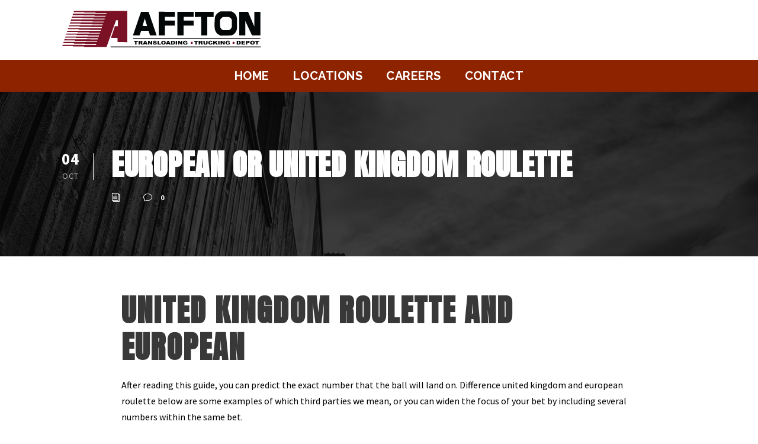

--- FILE ---
content_type: text/html; charset=utf-8
request_url: https://www.google.com/recaptcha/api2/anchor?ar=1&k=6LfucKcqAAAAAIKM3WUqumAj1JTFnwPQZZ9BBsvM&co=aHR0cHM6Ly93d3cuYWZmdG9udHJ1Y2tpbmcuY29tOjQ0Mw..&hl=en&v=PoyoqOPhxBO7pBk68S4YbpHZ&size=invisible&anchor-ms=20000&execute-ms=30000&cb=x6rrh2s0v8of
body_size: 48658
content:
<!DOCTYPE HTML><html dir="ltr" lang="en"><head><meta http-equiv="Content-Type" content="text/html; charset=UTF-8">
<meta http-equiv="X-UA-Compatible" content="IE=edge">
<title>reCAPTCHA</title>
<style type="text/css">
/* cyrillic-ext */
@font-face {
  font-family: 'Roboto';
  font-style: normal;
  font-weight: 400;
  font-stretch: 100%;
  src: url(//fonts.gstatic.com/s/roboto/v48/KFO7CnqEu92Fr1ME7kSn66aGLdTylUAMa3GUBHMdazTgWw.woff2) format('woff2');
  unicode-range: U+0460-052F, U+1C80-1C8A, U+20B4, U+2DE0-2DFF, U+A640-A69F, U+FE2E-FE2F;
}
/* cyrillic */
@font-face {
  font-family: 'Roboto';
  font-style: normal;
  font-weight: 400;
  font-stretch: 100%;
  src: url(//fonts.gstatic.com/s/roboto/v48/KFO7CnqEu92Fr1ME7kSn66aGLdTylUAMa3iUBHMdazTgWw.woff2) format('woff2');
  unicode-range: U+0301, U+0400-045F, U+0490-0491, U+04B0-04B1, U+2116;
}
/* greek-ext */
@font-face {
  font-family: 'Roboto';
  font-style: normal;
  font-weight: 400;
  font-stretch: 100%;
  src: url(//fonts.gstatic.com/s/roboto/v48/KFO7CnqEu92Fr1ME7kSn66aGLdTylUAMa3CUBHMdazTgWw.woff2) format('woff2');
  unicode-range: U+1F00-1FFF;
}
/* greek */
@font-face {
  font-family: 'Roboto';
  font-style: normal;
  font-weight: 400;
  font-stretch: 100%;
  src: url(//fonts.gstatic.com/s/roboto/v48/KFO7CnqEu92Fr1ME7kSn66aGLdTylUAMa3-UBHMdazTgWw.woff2) format('woff2');
  unicode-range: U+0370-0377, U+037A-037F, U+0384-038A, U+038C, U+038E-03A1, U+03A3-03FF;
}
/* math */
@font-face {
  font-family: 'Roboto';
  font-style: normal;
  font-weight: 400;
  font-stretch: 100%;
  src: url(//fonts.gstatic.com/s/roboto/v48/KFO7CnqEu92Fr1ME7kSn66aGLdTylUAMawCUBHMdazTgWw.woff2) format('woff2');
  unicode-range: U+0302-0303, U+0305, U+0307-0308, U+0310, U+0312, U+0315, U+031A, U+0326-0327, U+032C, U+032F-0330, U+0332-0333, U+0338, U+033A, U+0346, U+034D, U+0391-03A1, U+03A3-03A9, U+03B1-03C9, U+03D1, U+03D5-03D6, U+03F0-03F1, U+03F4-03F5, U+2016-2017, U+2034-2038, U+203C, U+2040, U+2043, U+2047, U+2050, U+2057, U+205F, U+2070-2071, U+2074-208E, U+2090-209C, U+20D0-20DC, U+20E1, U+20E5-20EF, U+2100-2112, U+2114-2115, U+2117-2121, U+2123-214F, U+2190, U+2192, U+2194-21AE, U+21B0-21E5, U+21F1-21F2, U+21F4-2211, U+2213-2214, U+2216-22FF, U+2308-230B, U+2310, U+2319, U+231C-2321, U+2336-237A, U+237C, U+2395, U+239B-23B7, U+23D0, U+23DC-23E1, U+2474-2475, U+25AF, U+25B3, U+25B7, U+25BD, U+25C1, U+25CA, U+25CC, U+25FB, U+266D-266F, U+27C0-27FF, U+2900-2AFF, U+2B0E-2B11, U+2B30-2B4C, U+2BFE, U+3030, U+FF5B, U+FF5D, U+1D400-1D7FF, U+1EE00-1EEFF;
}
/* symbols */
@font-face {
  font-family: 'Roboto';
  font-style: normal;
  font-weight: 400;
  font-stretch: 100%;
  src: url(//fonts.gstatic.com/s/roboto/v48/KFO7CnqEu92Fr1ME7kSn66aGLdTylUAMaxKUBHMdazTgWw.woff2) format('woff2');
  unicode-range: U+0001-000C, U+000E-001F, U+007F-009F, U+20DD-20E0, U+20E2-20E4, U+2150-218F, U+2190, U+2192, U+2194-2199, U+21AF, U+21E6-21F0, U+21F3, U+2218-2219, U+2299, U+22C4-22C6, U+2300-243F, U+2440-244A, U+2460-24FF, U+25A0-27BF, U+2800-28FF, U+2921-2922, U+2981, U+29BF, U+29EB, U+2B00-2BFF, U+4DC0-4DFF, U+FFF9-FFFB, U+10140-1018E, U+10190-1019C, U+101A0, U+101D0-101FD, U+102E0-102FB, U+10E60-10E7E, U+1D2C0-1D2D3, U+1D2E0-1D37F, U+1F000-1F0FF, U+1F100-1F1AD, U+1F1E6-1F1FF, U+1F30D-1F30F, U+1F315, U+1F31C, U+1F31E, U+1F320-1F32C, U+1F336, U+1F378, U+1F37D, U+1F382, U+1F393-1F39F, U+1F3A7-1F3A8, U+1F3AC-1F3AF, U+1F3C2, U+1F3C4-1F3C6, U+1F3CA-1F3CE, U+1F3D4-1F3E0, U+1F3ED, U+1F3F1-1F3F3, U+1F3F5-1F3F7, U+1F408, U+1F415, U+1F41F, U+1F426, U+1F43F, U+1F441-1F442, U+1F444, U+1F446-1F449, U+1F44C-1F44E, U+1F453, U+1F46A, U+1F47D, U+1F4A3, U+1F4B0, U+1F4B3, U+1F4B9, U+1F4BB, U+1F4BF, U+1F4C8-1F4CB, U+1F4D6, U+1F4DA, U+1F4DF, U+1F4E3-1F4E6, U+1F4EA-1F4ED, U+1F4F7, U+1F4F9-1F4FB, U+1F4FD-1F4FE, U+1F503, U+1F507-1F50B, U+1F50D, U+1F512-1F513, U+1F53E-1F54A, U+1F54F-1F5FA, U+1F610, U+1F650-1F67F, U+1F687, U+1F68D, U+1F691, U+1F694, U+1F698, U+1F6AD, U+1F6B2, U+1F6B9-1F6BA, U+1F6BC, U+1F6C6-1F6CF, U+1F6D3-1F6D7, U+1F6E0-1F6EA, U+1F6F0-1F6F3, U+1F6F7-1F6FC, U+1F700-1F7FF, U+1F800-1F80B, U+1F810-1F847, U+1F850-1F859, U+1F860-1F887, U+1F890-1F8AD, U+1F8B0-1F8BB, U+1F8C0-1F8C1, U+1F900-1F90B, U+1F93B, U+1F946, U+1F984, U+1F996, U+1F9E9, U+1FA00-1FA6F, U+1FA70-1FA7C, U+1FA80-1FA89, U+1FA8F-1FAC6, U+1FACE-1FADC, U+1FADF-1FAE9, U+1FAF0-1FAF8, U+1FB00-1FBFF;
}
/* vietnamese */
@font-face {
  font-family: 'Roboto';
  font-style: normal;
  font-weight: 400;
  font-stretch: 100%;
  src: url(//fonts.gstatic.com/s/roboto/v48/KFO7CnqEu92Fr1ME7kSn66aGLdTylUAMa3OUBHMdazTgWw.woff2) format('woff2');
  unicode-range: U+0102-0103, U+0110-0111, U+0128-0129, U+0168-0169, U+01A0-01A1, U+01AF-01B0, U+0300-0301, U+0303-0304, U+0308-0309, U+0323, U+0329, U+1EA0-1EF9, U+20AB;
}
/* latin-ext */
@font-face {
  font-family: 'Roboto';
  font-style: normal;
  font-weight: 400;
  font-stretch: 100%;
  src: url(//fonts.gstatic.com/s/roboto/v48/KFO7CnqEu92Fr1ME7kSn66aGLdTylUAMa3KUBHMdazTgWw.woff2) format('woff2');
  unicode-range: U+0100-02BA, U+02BD-02C5, U+02C7-02CC, U+02CE-02D7, U+02DD-02FF, U+0304, U+0308, U+0329, U+1D00-1DBF, U+1E00-1E9F, U+1EF2-1EFF, U+2020, U+20A0-20AB, U+20AD-20C0, U+2113, U+2C60-2C7F, U+A720-A7FF;
}
/* latin */
@font-face {
  font-family: 'Roboto';
  font-style: normal;
  font-weight: 400;
  font-stretch: 100%;
  src: url(//fonts.gstatic.com/s/roboto/v48/KFO7CnqEu92Fr1ME7kSn66aGLdTylUAMa3yUBHMdazQ.woff2) format('woff2');
  unicode-range: U+0000-00FF, U+0131, U+0152-0153, U+02BB-02BC, U+02C6, U+02DA, U+02DC, U+0304, U+0308, U+0329, U+2000-206F, U+20AC, U+2122, U+2191, U+2193, U+2212, U+2215, U+FEFF, U+FFFD;
}
/* cyrillic-ext */
@font-face {
  font-family: 'Roboto';
  font-style: normal;
  font-weight: 500;
  font-stretch: 100%;
  src: url(//fonts.gstatic.com/s/roboto/v48/KFO7CnqEu92Fr1ME7kSn66aGLdTylUAMa3GUBHMdazTgWw.woff2) format('woff2');
  unicode-range: U+0460-052F, U+1C80-1C8A, U+20B4, U+2DE0-2DFF, U+A640-A69F, U+FE2E-FE2F;
}
/* cyrillic */
@font-face {
  font-family: 'Roboto';
  font-style: normal;
  font-weight: 500;
  font-stretch: 100%;
  src: url(//fonts.gstatic.com/s/roboto/v48/KFO7CnqEu92Fr1ME7kSn66aGLdTylUAMa3iUBHMdazTgWw.woff2) format('woff2');
  unicode-range: U+0301, U+0400-045F, U+0490-0491, U+04B0-04B1, U+2116;
}
/* greek-ext */
@font-face {
  font-family: 'Roboto';
  font-style: normal;
  font-weight: 500;
  font-stretch: 100%;
  src: url(//fonts.gstatic.com/s/roboto/v48/KFO7CnqEu92Fr1ME7kSn66aGLdTylUAMa3CUBHMdazTgWw.woff2) format('woff2');
  unicode-range: U+1F00-1FFF;
}
/* greek */
@font-face {
  font-family: 'Roboto';
  font-style: normal;
  font-weight: 500;
  font-stretch: 100%;
  src: url(//fonts.gstatic.com/s/roboto/v48/KFO7CnqEu92Fr1ME7kSn66aGLdTylUAMa3-UBHMdazTgWw.woff2) format('woff2');
  unicode-range: U+0370-0377, U+037A-037F, U+0384-038A, U+038C, U+038E-03A1, U+03A3-03FF;
}
/* math */
@font-face {
  font-family: 'Roboto';
  font-style: normal;
  font-weight: 500;
  font-stretch: 100%;
  src: url(//fonts.gstatic.com/s/roboto/v48/KFO7CnqEu92Fr1ME7kSn66aGLdTylUAMawCUBHMdazTgWw.woff2) format('woff2');
  unicode-range: U+0302-0303, U+0305, U+0307-0308, U+0310, U+0312, U+0315, U+031A, U+0326-0327, U+032C, U+032F-0330, U+0332-0333, U+0338, U+033A, U+0346, U+034D, U+0391-03A1, U+03A3-03A9, U+03B1-03C9, U+03D1, U+03D5-03D6, U+03F0-03F1, U+03F4-03F5, U+2016-2017, U+2034-2038, U+203C, U+2040, U+2043, U+2047, U+2050, U+2057, U+205F, U+2070-2071, U+2074-208E, U+2090-209C, U+20D0-20DC, U+20E1, U+20E5-20EF, U+2100-2112, U+2114-2115, U+2117-2121, U+2123-214F, U+2190, U+2192, U+2194-21AE, U+21B0-21E5, U+21F1-21F2, U+21F4-2211, U+2213-2214, U+2216-22FF, U+2308-230B, U+2310, U+2319, U+231C-2321, U+2336-237A, U+237C, U+2395, U+239B-23B7, U+23D0, U+23DC-23E1, U+2474-2475, U+25AF, U+25B3, U+25B7, U+25BD, U+25C1, U+25CA, U+25CC, U+25FB, U+266D-266F, U+27C0-27FF, U+2900-2AFF, U+2B0E-2B11, U+2B30-2B4C, U+2BFE, U+3030, U+FF5B, U+FF5D, U+1D400-1D7FF, U+1EE00-1EEFF;
}
/* symbols */
@font-face {
  font-family: 'Roboto';
  font-style: normal;
  font-weight: 500;
  font-stretch: 100%;
  src: url(//fonts.gstatic.com/s/roboto/v48/KFO7CnqEu92Fr1ME7kSn66aGLdTylUAMaxKUBHMdazTgWw.woff2) format('woff2');
  unicode-range: U+0001-000C, U+000E-001F, U+007F-009F, U+20DD-20E0, U+20E2-20E4, U+2150-218F, U+2190, U+2192, U+2194-2199, U+21AF, U+21E6-21F0, U+21F3, U+2218-2219, U+2299, U+22C4-22C6, U+2300-243F, U+2440-244A, U+2460-24FF, U+25A0-27BF, U+2800-28FF, U+2921-2922, U+2981, U+29BF, U+29EB, U+2B00-2BFF, U+4DC0-4DFF, U+FFF9-FFFB, U+10140-1018E, U+10190-1019C, U+101A0, U+101D0-101FD, U+102E0-102FB, U+10E60-10E7E, U+1D2C0-1D2D3, U+1D2E0-1D37F, U+1F000-1F0FF, U+1F100-1F1AD, U+1F1E6-1F1FF, U+1F30D-1F30F, U+1F315, U+1F31C, U+1F31E, U+1F320-1F32C, U+1F336, U+1F378, U+1F37D, U+1F382, U+1F393-1F39F, U+1F3A7-1F3A8, U+1F3AC-1F3AF, U+1F3C2, U+1F3C4-1F3C6, U+1F3CA-1F3CE, U+1F3D4-1F3E0, U+1F3ED, U+1F3F1-1F3F3, U+1F3F5-1F3F7, U+1F408, U+1F415, U+1F41F, U+1F426, U+1F43F, U+1F441-1F442, U+1F444, U+1F446-1F449, U+1F44C-1F44E, U+1F453, U+1F46A, U+1F47D, U+1F4A3, U+1F4B0, U+1F4B3, U+1F4B9, U+1F4BB, U+1F4BF, U+1F4C8-1F4CB, U+1F4D6, U+1F4DA, U+1F4DF, U+1F4E3-1F4E6, U+1F4EA-1F4ED, U+1F4F7, U+1F4F9-1F4FB, U+1F4FD-1F4FE, U+1F503, U+1F507-1F50B, U+1F50D, U+1F512-1F513, U+1F53E-1F54A, U+1F54F-1F5FA, U+1F610, U+1F650-1F67F, U+1F687, U+1F68D, U+1F691, U+1F694, U+1F698, U+1F6AD, U+1F6B2, U+1F6B9-1F6BA, U+1F6BC, U+1F6C6-1F6CF, U+1F6D3-1F6D7, U+1F6E0-1F6EA, U+1F6F0-1F6F3, U+1F6F7-1F6FC, U+1F700-1F7FF, U+1F800-1F80B, U+1F810-1F847, U+1F850-1F859, U+1F860-1F887, U+1F890-1F8AD, U+1F8B0-1F8BB, U+1F8C0-1F8C1, U+1F900-1F90B, U+1F93B, U+1F946, U+1F984, U+1F996, U+1F9E9, U+1FA00-1FA6F, U+1FA70-1FA7C, U+1FA80-1FA89, U+1FA8F-1FAC6, U+1FACE-1FADC, U+1FADF-1FAE9, U+1FAF0-1FAF8, U+1FB00-1FBFF;
}
/* vietnamese */
@font-face {
  font-family: 'Roboto';
  font-style: normal;
  font-weight: 500;
  font-stretch: 100%;
  src: url(//fonts.gstatic.com/s/roboto/v48/KFO7CnqEu92Fr1ME7kSn66aGLdTylUAMa3OUBHMdazTgWw.woff2) format('woff2');
  unicode-range: U+0102-0103, U+0110-0111, U+0128-0129, U+0168-0169, U+01A0-01A1, U+01AF-01B0, U+0300-0301, U+0303-0304, U+0308-0309, U+0323, U+0329, U+1EA0-1EF9, U+20AB;
}
/* latin-ext */
@font-face {
  font-family: 'Roboto';
  font-style: normal;
  font-weight: 500;
  font-stretch: 100%;
  src: url(//fonts.gstatic.com/s/roboto/v48/KFO7CnqEu92Fr1ME7kSn66aGLdTylUAMa3KUBHMdazTgWw.woff2) format('woff2');
  unicode-range: U+0100-02BA, U+02BD-02C5, U+02C7-02CC, U+02CE-02D7, U+02DD-02FF, U+0304, U+0308, U+0329, U+1D00-1DBF, U+1E00-1E9F, U+1EF2-1EFF, U+2020, U+20A0-20AB, U+20AD-20C0, U+2113, U+2C60-2C7F, U+A720-A7FF;
}
/* latin */
@font-face {
  font-family: 'Roboto';
  font-style: normal;
  font-weight: 500;
  font-stretch: 100%;
  src: url(//fonts.gstatic.com/s/roboto/v48/KFO7CnqEu92Fr1ME7kSn66aGLdTylUAMa3yUBHMdazQ.woff2) format('woff2');
  unicode-range: U+0000-00FF, U+0131, U+0152-0153, U+02BB-02BC, U+02C6, U+02DA, U+02DC, U+0304, U+0308, U+0329, U+2000-206F, U+20AC, U+2122, U+2191, U+2193, U+2212, U+2215, U+FEFF, U+FFFD;
}
/* cyrillic-ext */
@font-face {
  font-family: 'Roboto';
  font-style: normal;
  font-weight: 900;
  font-stretch: 100%;
  src: url(//fonts.gstatic.com/s/roboto/v48/KFO7CnqEu92Fr1ME7kSn66aGLdTylUAMa3GUBHMdazTgWw.woff2) format('woff2');
  unicode-range: U+0460-052F, U+1C80-1C8A, U+20B4, U+2DE0-2DFF, U+A640-A69F, U+FE2E-FE2F;
}
/* cyrillic */
@font-face {
  font-family: 'Roboto';
  font-style: normal;
  font-weight: 900;
  font-stretch: 100%;
  src: url(//fonts.gstatic.com/s/roboto/v48/KFO7CnqEu92Fr1ME7kSn66aGLdTylUAMa3iUBHMdazTgWw.woff2) format('woff2');
  unicode-range: U+0301, U+0400-045F, U+0490-0491, U+04B0-04B1, U+2116;
}
/* greek-ext */
@font-face {
  font-family: 'Roboto';
  font-style: normal;
  font-weight: 900;
  font-stretch: 100%;
  src: url(//fonts.gstatic.com/s/roboto/v48/KFO7CnqEu92Fr1ME7kSn66aGLdTylUAMa3CUBHMdazTgWw.woff2) format('woff2');
  unicode-range: U+1F00-1FFF;
}
/* greek */
@font-face {
  font-family: 'Roboto';
  font-style: normal;
  font-weight: 900;
  font-stretch: 100%;
  src: url(//fonts.gstatic.com/s/roboto/v48/KFO7CnqEu92Fr1ME7kSn66aGLdTylUAMa3-UBHMdazTgWw.woff2) format('woff2');
  unicode-range: U+0370-0377, U+037A-037F, U+0384-038A, U+038C, U+038E-03A1, U+03A3-03FF;
}
/* math */
@font-face {
  font-family: 'Roboto';
  font-style: normal;
  font-weight: 900;
  font-stretch: 100%;
  src: url(//fonts.gstatic.com/s/roboto/v48/KFO7CnqEu92Fr1ME7kSn66aGLdTylUAMawCUBHMdazTgWw.woff2) format('woff2');
  unicode-range: U+0302-0303, U+0305, U+0307-0308, U+0310, U+0312, U+0315, U+031A, U+0326-0327, U+032C, U+032F-0330, U+0332-0333, U+0338, U+033A, U+0346, U+034D, U+0391-03A1, U+03A3-03A9, U+03B1-03C9, U+03D1, U+03D5-03D6, U+03F0-03F1, U+03F4-03F5, U+2016-2017, U+2034-2038, U+203C, U+2040, U+2043, U+2047, U+2050, U+2057, U+205F, U+2070-2071, U+2074-208E, U+2090-209C, U+20D0-20DC, U+20E1, U+20E5-20EF, U+2100-2112, U+2114-2115, U+2117-2121, U+2123-214F, U+2190, U+2192, U+2194-21AE, U+21B0-21E5, U+21F1-21F2, U+21F4-2211, U+2213-2214, U+2216-22FF, U+2308-230B, U+2310, U+2319, U+231C-2321, U+2336-237A, U+237C, U+2395, U+239B-23B7, U+23D0, U+23DC-23E1, U+2474-2475, U+25AF, U+25B3, U+25B7, U+25BD, U+25C1, U+25CA, U+25CC, U+25FB, U+266D-266F, U+27C0-27FF, U+2900-2AFF, U+2B0E-2B11, U+2B30-2B4C, U+2BFE, U+3030, U+FF5B, U+FF5D, U+1D400-1D7FF, U+1EE00-1EEFF;
}
/* symbols */
@font-face {
  font-family: 'Roboto';
  font-style: normal;
  font-weight: 900;
  font-stretch: 100%;
  src: url(//fonts.gstatic.com/s/roboto/v48/KFO7CnqEu92Fr1ME7kSn66aGLdTylUAMaxKUBHMdazTgWw.woff2) format('woff2');
  unicode-range: U+0001-000C, U+000E-001F, U+007F-009F, U+20DD-20E0, U+20E2-20E4, U+2150-218F, U+2190, U+2192, U+2194-2199, U+21AF, U+21E6-21F0, U+21F3, U+2218-2219, U+2299, U+22C4-22C6, U+2300-243F, U+2440-244A, U+2460-24FF, U+25A0-27BF, U+2800-28FF, U+2921-2922, U+2981, U+29BF, U+29EB, U+2B00-2BFF, U+4DC0-4DFF, U+FFF9-FFFB, U+10140-1018E, U+10190-1019C, U+101A0, U+101D0-101FD, U+102E0-102FB, U+10E60-10E7E, U+1D2C0-1D2D3, U+1D2E0-1D37F, U+1F000-1F0FF, U+1F100-1F1AD, U+1F1E6-1F1FF, U+1F30D-1F30F, U+1F315, U+1F31C, U+1F31E, U+1F320-1F32C, U+1F336, U+1F378, U+1F37D, U+1F382, U+1F393-1F39F, U+1F3A7-1F3A8, U+1F3AC-1F3AF, U+1F3C2, U+1F3C4-1F3C6, U+1F3CA-1F3CE, U+1F3D4-1F3E0, U+1F3ED, U+1F3F1-1F3F3, U+1F3F5-1F3F7, U+1F408, U+1F415, U+1F41F, U+1F426, U+1F43F, U+1F441-1F442, U+1F444, U+1F446-1F449, U+1F44C-1F44E, U+1F453, U+1F46A, U+1F47D, U+1F4A3, U+1F4B0, U+1F4B3, U+1F4B9, U+1F4BB, U+1F4BF, U+1F4C8-1F4CB, U+1F4D6, U+1F4DA, U+1F4DF, U+1F4E3-1F4E6, U+1F4EA-1F4ED, U+1F4F7, U+1F4F9-1F4FB, U+1F4FD-1F4FE, U+1F503, U+1F507-1F50B, U+1F50D, U+1F512-1F513, U+1F53E-1F54A, U+1F54F-1F5FA, U+1F610, U+1F650-1F67F, U+1F687, U+1F68D, U+1F691, U+1F694, U+1F698, U+1F6AD, U+1F6B2, U+1F6B9-1F6BA, U+1F6BC, U+1F6C6-1F6CF, U+1F6D3-1F6D7, U+1F6E0-1F6EA, U+1F6F0-1F6F3, U+1F6F7-1F6FC, U+1F700-1F7FF, U+1F800-1F80B, U+1F810-1F847, U+1F850-1F859, U+1F860-1F887, U+1F890-1F8AD, U+1F8B0-1F8BB, U+1F8C0-1F8C1, U+1F900-1F90B, U+1F93B, U+1F946, U+1F984, U+1F996, U+1F9E9, U+1FA00-1FA6F, U+1FA70-1FA7C, U+1FA80-1FA89, U+1FA8F-1FAC6, U+1FACE-1FADC, U+1FADF-1FAE9, U+1FAF0-1FAF8, U+1FB00-1FBFF;
}
/* vietnamese */
@font-face {
  font-family: 'Roboto';
  font-style: normal;
  font-weight: 900;
  font-stretch: 100%;
  src: url(//fonts.gstatic.com/s/roboto/v48/KFO7CnqEu92Fr1ME7kSn66aGLdTylUAMa3OUBHMdazTgWw.woff2) format('woff2');
  unicode-range: U+0102-0103, U+0110-0111, U+0128-0129, U+0168-0169, U+01A0-01A1, U+01AF-01B0, U+0300-0301, U+0303-0304, U+0308-0309, U+0323, U+0329, U+1EA0-1EF9, U+20AB;
}
/* latin-ext */
@font-face {
  font-family: 'Roboto';
  font-style: normal;
  font-weight: 900;
  font-stretch: 100%;
  src: url(//fonts.gstatic.com/s/roboto/v48/KFO7CnqEu92Fr1ME7kSn66aGLdTylUAMa3KUBHMdazTgWw.woff2) format('woff2');
  unicode-range: U+0100-02BA, U+02BD-02C5, U+02C7-02CC, U+02CE-02D7, U+02DD-02FF, U+0304, U+0308, U+0329, U+1D00-1DBF, U+1E00-1E9F, U+1EF2-1EFF, U+2020, U+20A0-20AB, U+20AD-20C0, U+2113, U+2C60-2C7F, U+A720-A7FF;
}
/* latin */
@font-face {
  font-family: 'Roboto';
  font-style: normal;
  font-weight: 900;
  font-stretch: 100%;
  src: url(//fonts.gstatic.com/s/roboto/v48/KFO7CnqEu92Fr1ME7kSn66aGLdTylUAMa3yUBHMdazQ.woff2) format('woff2');
  unicode-range: U+0000-00FF, U+0131, U+0152-0153, U+02BB-02BC, U+02C6, U+02DA, U+02DC, U+0304, U+0308, U+0329, U+2000-206F, U+20AC, U+2122, U+2191, U+2193, U+2212, U+2215, U+FEFF, U+FFFD;
}

</style>
<link rel="stylesheet" type="text/css" href="https://www.gstatic.com/recaptcha/releases/PoyoqOPhxBO7pBk68S4YbpHZ/styles__ltr.css">
<script nonce="UXAbm4JtBBfYDvanHxsm1A" type="text/javascript">window['__recaptcha_api'] = 'https://www.google.com/recaptcha/api2/';</script>
<script type="text/javascript" src="https://www.gstatic.com/recaptcha/releases/PoyoqOPhxBO7pBk68S4YbpHZ/recaptcha__en.js" nonce="UXAbm4JtBBfYDvanHxsm1A">
      
    </script></head>
<body><div id="rc-anchor-alert" class="rc-anchor-alert"></div>
<input type="hidden" id="recaptcha-token" value="[base64]">
<script type="text/javascript" nonce="UXAbm4JtBBfYDvanHxsm1A">
      recaptcha.anchor.Main.init("[\x22ainput\x22,[\x22bgdata\x22,\x22\x22,\[base64]/[base64]/[base64]/[base64]/[base64]/UltsKytdPUU6KEU8MjA0OD9SW2wrK109RT4+NnwxOTI6KChFJjY0NTEyKT09NTUyOTYmJk0rMTxjLmxlbmd0aCYmKGMuY2hhckNvZGVBdChNKzEpJjY0NTEyKT09NTYzMjA/[base64]/[base64]/[base64]/[base64]/[base64]/[base64]/[base64]\x22,\[base64]\x22,\x22w51fwqorwojChMKfBcODM0pGBcKRwqNaCMOEw7XDl8K6w7FCJMOiw41sIGRiT8OuVEfCtsK9wpNrw4RUw7/Ds8O3DsKkREXDqcOEwrY8OsOTczpVJ8K5WgM/FldPVcKzdlzClirCmQlQG0DCo2Awwqx3wqsXw4rCv8KLwr/[base64]/Ci8KDw6vCijnCgBIQw4nDlsK2XMKEw7LCr8Kww6nCtU7DpxILM8O2CWnCrXDDiWMIBsKHID05w6tEMiVLK8ORwrHCpcK0XcKew4vDs2EgwrQswpvCognDvcOMwoRywofDhijDkxbDnUdsdMOfMVrCnjfDqy/Cv8O8w4wxw6zCrMOYKi3Djitcw7J8b8KFHXTDpS0of0DDi8KkV3hAwqlMw69jwqc8wqF0TsKnMMOcw445woo6BcKlSMOFwrkdw5XDp1pXwoJNwp3DucKAw6DCnhlfw5DCqcOoCcKCw6vChMOXw7Y0ag0tDMO2XMO/JjEnwpQWBsOAwrHDvywOGQ3CvcK2wrB1PsKAYlPDicKuDEh/wqJrw4jDqHDClllDGArCh8KCK8KawpUgahRwIRA+b8Knw41LNsO8CcKZSwVEw67Dm8K2wrgYFF/Cig/Cr8KJHCFxfMKwCRXCulHCrWlIdSE5w73CqcK5wpnCpG3DpMOlwoMCPcKxw5nCrljClMKbf8KZw486CMKDwr/DtUDDphLCn8KIwq7CjyvDlsKuTcOqw7nCl2ESGMKqwpVDbMOcUBR6XcK4w5A7wqJKw5LDlWUKwpTDnGhLVnk7IsKfEDYQK2DDo1Jeaw9cHTkOajHDmyzDvy/Cki7CusKHJQbDhgfDvW1Pw4fDpRkCwqQbw5zDnlPDrU9rZE3CuGA/wprDmmrDt8OYa27DmEBYwrhZN1nCkMKJw4pNw5XCgAgwCg8Hwpk9dsOpAXPCuMO4w6I5SsKOBMK3w6sqwqpYwplAw7bCiMK5QCfCqyXCvcO+fsK6w55Iw4PCusOgw5jDoyDCmlrDrhMYH8KXwpwAwqpKw6VNeMOud8OGw4jDo8OZZh/Cr0/Dm8Ofw6jCgmnCr8Orw59owqhMwpcwwrN4RcOpDFLCoMOLSXdMJMKhw6BzWl56w5I2woTDskd7WcOrwrErwoR6HMO0W8K0wo3Dh8KgSFfCgQ7Cp0HDo8OkJcKCwo4eDRfClDbCicO5wrvCkMKow4jCvkDCnsOIw5/[base64]/Dm8K9w7BgPcOWa3AVE8K5w48iwqAMMTNAw4ctYMOLw7IuwpbCg8KBw7IewofDtMK2TMO2CsOqbcKqw73DpMOQwrIbQxJHV0ACVsKwwoTDu8KIwqjCh8OowpFuwpcXK0IwdRLCvHh8w6MCQsOtwrnCqTDDj8KGcBjClcKPwp/CisKMKcO/w7XDsMOLw7vCrRPDlG4lw5zCm8Oowpxgw4Qywq3DqMKlw5QMDsK/GMOnVMKbw7bDpmZYaUAZw4vCvTUgwoTCk8OZw4FBaMO6w5t2w4jCqsKuw4ZfwqE1ahleKcOUw6JBwqttc1bDlcKPfRclw6wnC0rCjMOcw5NNIcK5woDCiXNmwpwxw7HCmErCrWlNw5rCmi06JBtKKX0zAsKrwqRRwrEfYMKpwpwGw50bIR/ClMO7w6llw5cnBcOfwpnCgww1wrfCpWXDgDIMPHE+wr0GXsKkX8Kjw5c9wqwgF8KOwq/CtHvChG7Cr8OJw7nDoMOvUhTClQnDtyJ2wp4Vw4dYPDckwrHCusKOFiwrRsK8wrdqMld7wql/[base64]/WMOmw6fCq1IUwqbDvRzDjcKNYWDCrnADD8OQVMOiwonCjxYgTcKGEMOxwr9kS8O4ez4jcTPCoT4lwqDDgcKxw6xPwqQRFktJPhPCoB/DgMOqw60OSEp2wpLDnT/[base64]/[base64]/[base64]/DlA/DqFFLNCd7w6LCusOUO1kXwoTDp8OxwpzCpMOcKg/CtcKFQ3vCri/Dmm7DtMO5w67ChgB1w7QTVxYHI8K3fHDDlX0OZ0bDusKVwoPDnsK0RjjDscO1w5sJKMK2w7/[base64]/wp0KY8KFw7ETVAPCswZQMi7DvVpQfcOYQ8OkHipow51RwonDj8KbZ8Kpw5TDn8OkZcOzV8OcZMKkwo/[base64]/DjQBPAsK1BsKVw4RWFMOJw5HCkMKbwoQEGyLDvsKPw5jDscKoV8KAJwhgLEN4wrA/[base64]/ChsO2w6pvwoLDgVXCjRFiw7zChShOwq07bTorS2TCg8Ksw5fCtMK+w6MSFy/CtT5owrxHNcKjW8KVwpLCqAorbhjCv27DklE/w7svw4HDtiF1fmYCaMKow5cfw5dowqNLw6HDvTzDvhPCjsKww7zDrUkDNcKKwqvDqwY6WsOkw53DpcK7w57DhF7ClmdxfcOjLMKJNcKUw5jDn8KnCAdwwp/CtcONeXoDAcKHKAfCiEoswo5wcV9udsOFT1PDrh7DjMOkD8KGVyLCq3QWRcKKRsK1w5TCsnhrWsOMwobCs8Krw7jDiyBaw716KsOZw5AeGGDDvAtxCmxfw6UPwooef8OlNDt7fsKFaBvDk2dmRsOEwqx3w5rCvcKTQMKyw4LDpsKGwrA9JxXCv8K5wq7Coj/ChXgZwr4nw6hiw6HClHrCt8OVHsK0w6sXJcK2d8O7wolNM8Onw4Biw53DucKhw4vCkSDCplR7L8OAw68iADXCnMKPKMK6dcOqbho1AVDCncO4eiAHPsONRMOsw59zPjjDtiYxTjkvwqdnw6IVYcKVR8Obw7jDlCnDm1RbXi7DuB3Do8K4CMK4YBs/w6cncQ/CkE9nwp8/w6bDqcKUPkLCqRLDnMKLUMKhTcOmw70UdMOrPMKjVVfDvg91DsOUwo3CsX0Nw6/DocOaK8KTfsKfQnl/[base64]/Dgip5wrp0w41gwrdLE8KQw4PDvsKLBMKqwo/DmTPDg8K0XMKYwonCnMKtwoXDmsKrw6pPw441w598QiXCnA7DklUKTMKQf8KGfsK6w7TDmhxBw5F5YlDCoRAawpkWBVnDtsKpwpDCusODwo7CgFAew4XCu8KSI8KVwogDw6IpGsOgw55LZsK6w5/[base64]/Ch2FHAcKTPcKNc8OjfsOabsO6w54MP35tOjnDu8OrZzbDjsKFw5nDvTbCssOqw7hmfQPDs2XDoVFwwpcFesKEcMONwr5mSXEeTsO8wqJ+PsKARBzDjzzDvxs6USI/ZsKawpZ+d8OswqhIwrVbw7DCqVIpw55/XzvDocK2d8OcIAXDugxHW2DDjUHCvsK5X8OJORQKa03DpcO8w5fDriHCkhU8wqrCoQvCg8KXw47Dl8ODF8O6w6TDqcK+QiAfE8KcwoXDsWxyw5XDnh7DpcK/OgPDm1NICkM6wpXDqHDCnsKHw4PDsXBPwpwEw6x2wq9idGrDpjLDqsKSw6/DtsKTQMKABkRlZTzDiMKsQg7DoQhQwo3DsVURw44NAwdWBXUPwrjDv8KPfBA+wovDkXZ+w4pcwpbCpMOMJjXDicKtw4DClXbDr0Z+w5XCmsOHVMKuwpTCksKKw6l4woF2B8OPFsOEE8OEwprCkcKBw5TDq27CnRDDnMO0F8K6w57DuMKdXcK/wrs9ZGHCgjPDjHoJwo7CuQhPwpvDgMOPDMO4fMOXcgnDk2vCjMOBP8OMwoNTw6fCrcKtwqTDgDkQIsOoIF3Cm3TCv1LCqnnDqlcBwo0TEcO3w6zCmsK5wqx3O1HCtWgbPXbCkMO+ZcKqeDFwwo8JXcOBKMOmwrzCq8OaDSbDpcKnwrHDkSQ/wrHCu8OgCcODTMOhJzDCrMOqcsOTbDk+w5oewo3CucOQD8OuMsOLwqrCiwXCr0Jaw5TDtzDDjg5jwrnCjQg1w5haaG0bw4sSw6RIXUbDmhTCmsKsw6zCv1bClcKkNMOIKGdHKcKgJsOwwrbDqXzCrsKCGsKoLSfCgsK1wp/Dt8KtJzvCt8OJYcK4wpZEwrbDl8ODw4XCr8OfED/CgljDjcKnw7MGw5rDqsKsMBA6AGxqwobCiVAEDw7CmUdLw4XDt8O6w5siCMOfw69+wo5RwrBDUgjCoMK3wrRSWcKvwpcKbMKAwqcxwojCin9DEcKmwo/CsMO/w6YHwq/[base64]/wqTCswnDnhVwwrJ/w6g+JMOTwphQdAvCoMKERHgxw4PCssKnw6rDiMK+wq7Ds33Dpj7Chl3DnGzClsKUWV/CrG05P8Kww5tRw5fCl0PDncO9OWTDiELDp8OzQcOWO8KLwpvDi1skw70nwp8YEMKlwpdUwoPDpGvDgMKzS2zCsRw3ZMOQTiDDjBJgH2BYWcKZwq/[base64]/wr4Mw6QnYMOPNCYlEsKew65JSiNkwqMdMMOmwqcKw5BgEcOaNQzDk8OUwrgGw4XCo8KXAMKcwppgccKicW/Dp0bCgXjCv3tCwpENZjANZRfDklsYEcO0woNhwoTCu8OAwrPDg1gCcMOoZsOkHVJgCMKpw6YcwqjCtRBzwrYVwq9CwpzCgTNaPAlYRsKSwrvCrmXDpsKUwr7CknLDtl/[base64]/w6BgwqEbLlA+wr7CvsOXdmnCkwguSsOpQAXDoMKjWsKGwp8LOlvDqMKHVXnCl8KENW5NeMKfFMKsXsKUw57CocODw7tdeMKOK8O8w4YfF0/Dk8OGU2DCtyBmwpQrwqpuDWXCplNSwqhITDLCqwzCr8Oowoc6wr9WKcK/BMKXcsOxRMOhw4rCr8OLwoHCpUQ7w7MjDn9qSxUyIMKMBcKpMcKTf8OdQVkzw7wTw4LCmcK/TcK+WcOFwoAZGMOAwo5+w7XCqsOYw6Nfw7c+woDDuzcHQgXDtcOcVcKMwpvDh8OKFsK1f8KWN2TDkcOow77ClisnwqzDtcOiaMO3w5MVLsOMw73CgidiEVccwoQeEj3DnW9awqHChcKqwqFywo3DlsOrw4rCvsK2AzPCgWXDgFzDpcKow5YfSsK0AcO4wrBJC0/[base64]/CkBkuRsO2MsOfw4fDnyY4w5tPw4nCpjNdJMONwqfCusOTwrHDgMK1wrp/MsKowoYVwrLDugBTcXgNAsKnwqzDrMOSwqXCnMOUNGslRFlaEcKSwpRXw7BTwqfDuMOdw6XCqE5Ww5tqwpvDkcOlw4rCjcKsKzMiwoQ+TgUzwr3DuEVuwoVGw5zDrMKvwodaJUE3asK9w4p6wp0zEBh9Q8Oww7g/WlEYRRjCkG3DlVoKw57CnV/DhMOvIUNTYsKuwobDkQrCkz8OAjLDtMOqwqM2wrxfOsKjw5PDq8KHwqjCucKcwrzCvcKlfsOfwpLCuBXCosKUw6I4fsKmLWxcw7/CksO7w7DCrDrDrFtXw4PDllkxw5Jkw4rDgMOrajLDg8OnwodRwrHCvUc/[base64]/WGIQBBLCsQppwr3DpsOocS8kZcK8wp59GcKaw6rDthNmGHxBW8OzPMO1wrLDj8OXw5cuw4vDnFDDlcKSwr85w7dow4FeSGrDhQ0kw4fCoDLDnMKubcOnwo4TwrHDuMOATMOYc8O9woZGZ2zCkg8uecKodsKEBsOjwpJTGWHCtsK/[base64]/[base64]/[base64]/DixbClBcxwprCpcKJwoTDqwczV3ZzwoErRMKdwrtUw6zDjzHDk1HCuntvbw7CqMKEw7HDucOUdCDDrHzCnkvDkS7CicKBdsKsEMKtw5JNFsKKw79wasOtw7EaQ8OSw6Y2V099VETCuMOsEhLCryDDqGvDuj7DvUpcH8KLexE/w6jDj8KVw6U6wpppFsOCfzLDhCDClcO0w7lsQgDDjcOAwrQ5NsO7wpLDtMKSasOFwpfCvVY5wrLDqUhkGsOYwrzCtcOxMcK6AsOTw7gAWMKlw7wDfMKmwp/DuyfCucKiBVjDusKZUMOkPcO7w4vDv8OFQjnDpcODwrzCmcOFbsKewqfDvMOew710wol5IywYw5lobVwWcnDDjmHDrsOdMcK4fsO3w7sUIMOnOMKcw6oGwrnCnsKSw6vDoSjDl8O5C8O3amEVfkDDr8KXO8KRw4DDv8KIwqROw6/DgUkyJ1zCuyVBQ1YwZUw9w6NkI8O3woc1Bh7CtQLDnsOAwpJTwpx3OMKIFmLDrA0ff8KxeUJLw5TCrMKQQcK/cUBww4NaM3fCr8OtbBHDmDVXwrXCpsKHw7Mjw5zDmsK5TcO3cVjCukDCusOxw5jCm04nwoTDpsOvwojDhzc5w7Rpw5grU8KYHsK0w4LDlF9Rw5gRw67Dqg0vw5/CjsKvWR/CvMO0PcKQLSA4GUvCjgdswpDDr8OCb8KKwq7CosOXVTFdw7YewpgeesKmMcKiLidZPsOeV0k2w7QlN8OJw6HCu2kQcMKuasOaKcKfwqw/woY5w5fDsMOzw4HCvR0PXkjCu8Kcw60Tw5YLMBzDizLDj8OVMwfDvcKAwpDDu8Olw5XDvy5QbnkDwpZqwrLDoMO+wqk1O8Kdw5PDkFgowqLCs1bDpRjDqsKrw4hywq0kY1p5wqZ2OcKawpwienDCrgvClXF5w4tKwrhlDxXDhBLDp8KOw4FYcMORwo/Cq8K6aQArwpprQDhhw54cOsORw7hgwqc5wpAPS8KuEsKCwoZyXhJBJU3CjAEzcE/DsMODPsKpe8KUEcKiHjY2w68TcC7Dv0vCisO/wpbDoMOGwollF3nDlMKvC3jDkQJGGFISGsOaLsKqXMOsw5/DtHzChcORw53CuB0tPSYJw4PDrcOPdcOxasKDwocbwo7CjMOWYsKzwol6wo/DoDBBBWBWwp3DsEEoH8OXwrsnwrbDucOTVBtnJsKTGSrCg3vDvMOhKsKhPj/CicOwwrvCjDvCk8KldD8Aw7Z5YUTClVEzwpNSAsKUwqNMCcObXR/[base64]/ScKLcsK6N19tw5hcwrRUKMOPw4DCklvDpi0EEsOLcMOgwrHClMOwwqbCgMOMwpLCt8KNWsOoOwwBLcK4aEfDrsOOwrMsWzRWLlDDisOyw63DjTBfw5R4w7dIQj7CiMOhw7DCsMKIwq9tHcKqwo/Ck17Dl8KsNTAgw57DhEIAFcORwrIXw7MSR8KEISlARg5Fw7BtwovCji0nw7bCt8KwIGDDusKgw7fCusO+wq3Cu8KpwqV1woBVwr3DmC96wo3ClQtCw7PDmcK9wohCw4fCiBZ6wp/CvVrCt8KIwqYww45decO2Ph19w5jDpzXCpFPDkwDDvFzCh8KvKVV6wp8Aw5/[base64]/woYeE8Oqwp80wqxcc8OYwrsIZ8KVw4FlV8Kewqxrw5Bqw47ClBvDugzCmE/CnMOJDMK3wpp7wonDtcOdKcOMGz4OVcOtehBRXcODPMKMZsODKcOkwrHDgkPDocORw73CqC7DpCVnMBPCli0Yw5FLw7J9wqnCjh/DjT3DmsKWDcOIwpxSwobDnsKFw53Dh0pLasKtFcO8w7XDvMORYxl0CVnCjWwgwo7Do0F4w7nCuEbCnAdJwo0XJh/Ct8Oewrxzw43Dvlc6GsKBBMOUQ8KkKV5CCcK4LcOhw6BRBR/Dj0PDiMKeXVQaMgl3w50bBcK6w5Bbw6zCt19Jw5DDnAzDmMOyw4DCvDPDmhHCkClRwrzCsBcCWcKJOn7CjGHDk8Kcw55mEyl/wpYzesORL8KYXCBWaB3CkVHCvMKoPsOUIMKOUl/[base64]/DilIww4DCkMKCWMOnNW1rw6w9F8O7w5XCtsOxwr3CicKjQ0dBCHFID08wwoDDmmFDVsOUwpYuwr1BH8OQFsKFPMOUw7jDqMKhdMOzwpnCscK/w5BNw6IVw5EcYcKCYTtSwpjDj8Oxwq3ChMOkwobDsW7CpSvDksOKwphOworDjMKWcMK1w5tgT8OQwqfCtB0dKMKawogUw7QPwp/DtcKBwotAGcO8SMKoworCij7CiG7CiHFQVXgRFX3Dh8KZQcOMWG9CDxPDuSlOUxM5w71kWHXDuHcjPD/CgBdZwqdwwqxeM8OmccO0wr7CuMO8asK/w6M1JSgFOsKwwrjDqcOnwpdDw48nwojDrsKqdsOdwpQfFcKLwqoYw6/CgsO9w4lcLsKxB8Ode8OMw7Jew7Zow74fw4jCvytRw4vCjcKewrV1H8KSIgPCocKLFQPCpEDDjsOnwqfCsTInw5vDgsOoE8OPSMOiwqAURUVJw7/Dv8OfwrgXNmvCl8KLw47CkFggwqPDosKicQrDgcOSCCnCksOmOifCkFwWwrbCvgrCl3RKw4s/[base64]/Dn8KAGVZBYinCkhsuwoHDhMKswoLDkX/DucKbw5Btw43CqcKhw55VVsKUwpnCuRLDuCrDhR5XLTTCrXRgdxIew6JzScK2BzgfWlbDnsORw7kuw4BCw53Cvh3DpnrCscK/wqrDq8OqwpcLHsKvdsONOBFgOMKywrrCs31ubkzDqcKeBETCqcKPw7Uew5vCphPClGnCvU/CtW7Cm8OBQcKBUMOPIsOWBcK1N0o/[base64]/[base64]/[base64]/w6YOw7TCjsOBUMKEw6wTcCBQHzV8QsO2EcOMwrw8wrsHw7FOQMOXTBNsFhU3w4DDsz3DvMO8VSopTyM3w5bCvQdvaF9TAn/DlUrCphMqK0Usw7XDnXnCjm9xZztXXRoWR8Kow5kCIhbCrcKlw7J0wqYpB8OjB8KXSSwNOMK7woRUw4sNw5jChcOqaMOyOkTDhMOpLcK3wpLChxp1w4jDgRbCrDXCmcOMw5vDrsOrwqMPw7Y9JyQ1wqovWCtnwr/[base64]/[base64]/w4HDm2PDil3Cs8KLw5bCujEqwpfCnMOqwpQnYcKuwphmCmPDsmohR8Kgw5AKw7DCrcO/w7nDksOpIXXDmsKTwqTDuTfCuMO8MMKdw7bCrMKmwrPCkRVfGcK2bn5ewrlQwphawqcSw5B8w5PDsEEqC8OUwqF2w58BDi1dw4zCuwXDiMO8wqvCmx3CisOWw5/DksKLVmpqEHJmClo5AMORw7bDisKTw683cV4wRMKFwoQkeQ7CumZefmzDpClfE3guw4PDj8KrAXdcwrVuwp9fwqjDih/Dg8OlED7Dq8Ksw6FtwqJCwrsvw4/CvhcBEMKAfsKmwptEw5BrK8OTZxIGG2rCmnPDosO2wrnDhXMGw6DDqUPCgMK4AHDDlMOyLsOowo4RC0XDuloXa1fDqcKSa8OJwqA8wpBJJgR6w5PCmMKGBcKAwqFswovCr8KibsOLfhkBwo0Ib8KPwovCpx7Cq8OscsOqXnvDonFNJMORwr9Rw5bDscO/BnRoKn57wpp5woktC8K7w4oTwpTDqlpYwpzCiGdlworDni5UUMK9wqLDlcKwwr/CoB9LLWbCrMOqdDp9UsK3fiTCuFPCnMOiaVzCgw8eK3TDtSfCiMO9wp/Dh8OdAkPCvAIRwqDDlSACwqzCgMKpwo5BwrjDmAl4QVDDhMOhw6dpOsKfwqnChHjCuMOEUDTCq1Erwo3CtcK/wqkFwqcZLcK1DH5dfsKQwqUoXsOJE8KjwqPCr8Ovw6jDoxBKMMKMYcKkAi/Cr3xUwrYJwpE1fcOwwqbDnjXCqH4rRMKsU8KGw7w5FnQ9OT1ufcKZwpzCqA3Dj8KxwrfDhhBYBRMIGiUmw5lQw5vDpU8qwpHCuCzDtUPCo8OBWcOxMsOXwoh/TxrDl8KxCV7DsMOewr3Dok3CskNOw7PCkiEDw4XDkkXDhcKVw7wZw4nClsOVwoxcw4AFwqFjwrQsbcKwV8O9BHPDl8KAH2AdV8KDw4B3w6PDp2XDqABXw6DCpcKpwoFnH8Khc0XDs8O/[base64]/HsKDJsKqw7lgw5pPwrnDqQfCqsK3DGtGdmPCujvCkW58cnBmUFzDow/CpXzCg8OVRCo6c8KbwofDlUjDsDHDqsKIw6HCpcOawoxRw5p3G0TDpV3CoGHDpAnDnw/CuMORI8OgdsKww5zDjE0rTTrCjcKLwro0w4dEfB/CnwUmDy5uw4VtOz9Bw5gCwrLDjMKTwqdMZcKtwot/Ek5/U0/CtsKgCsOMfMONbz5PwoBQNsKfalFZwp46w6Mzw43DgcOwwrMiNwHDjsOKw6DDixl6DXMBMsKtFzrDtcKCwoR1RMKkQxgJEsOzcsOAwqMxX3pze8KLZXrDqRTCo8K1w4PCi8ObR8Ojwpw9w77Du8KKEX/CsMKqUcK5XzZUWMO/CnfCgBYGw6zDrC7Dl2XCuAjDsgPDnXQ9wqLDpC/[base64]/wr/DqQxrbsKiQho2w6lewoAJw51swoxnd8KyA8OQUsO4cMOtLcO9w7DDt1DCtknCicKEwrTDmsKLaW/[base64]/[base64]/DisKkRDfCrsKiw7DCrsODwoQTOsK4woY4ZQXCrW7CjW3Cp8OtZMKYIcOgJBIEwofDilxbwrXChBYPcMOmw4QdBFgWwpXCj8O/[base64]/DrBFBNlTCtQQKw7tMw5QYRsKlwr3CqMKNw6s/w5XCsHkNw5/Dn8KqwpvDryolwopDw519X8Kjw5XCnQ7CkVHCq8OtWcOQw6zCtsK+IMOTwobCrcOcwoUSw5FMdEzDlcKlMnh0w4rCt8OrwobDtsKOwq9RwonDtcOAwqQvw4PClcOow73Ck8KwfhsjbSXDicKeO8KRXATDsR5lKlnDsVlnw77CsSPCocOQwoAowoQwIhtuc8K/w7MZAloKwpPCnzUrw7zDqMO7UiVZwoo3wo7DuMO7PsOMw63Djn0hw6/DkMOlLknClcKqw4bDpC05CX1Yw7htIMK8VB3CuAbCqsKKL8KHD8OIwr/DjkvCncOEaMKuwr3DtcKWLMOnwqpxw5LDoStbfsKNwrJUGArCgH/DqcKowqzDvsK/[base64]/DssKpw55REcKIw47CtRFSfcObw7PDgnXCqSAyw4khwo0KKsKrVXp3wq/DrsOPQyMKwrYFw7bDpGhxw6HCsVUrWirDqABaZMOqw6nDhk12VcODcE0GKcOmMQM6w5zCkMOjCzrDh8O4wr7Dmwkowr/DocOtw7Ukw7PDu8OVOMOQE3xNwpLCtzrCmF41wrTCni5/w5DDn8KidnI2CsO1KjcWbGrDhsO/esKIwpXDpMO4eH0TwoFbLMKlesOtMMOhKcOhGcOJwo3DqsO8U3rCgDd6w4HCu8KON8Kfw416w6HDscKlLz1qb8OKw5rCtMOVFQopVsOpwqRRwoXDni/CrsOlwqtfdcKJRcOyH8KDwpjDo8OhGEdVw5Z2w4BdwoHDin7CnMKBVMONw4bDkXUVwqc+wqZ9w4MBwrrDilnCvETCu1sMw7rDp8Ovw5rCin7DtsOTw4PDi2nDlzTCuy/DrsO/fU/[base64]/CjsKHw4TDmgXCocKETDk8woPDsiIIGx1sfw1oYTN9w7zDiXNNK8ObT8KbATY1X8K6w4XCmkIVczHCryFbHmM3LSDCv3TDhVXCkwDCtsKTPcOmd8K7K8K/[base64]/[base64]/CnmbDpsKuw5kiw48GwqXCmcOMw601bygWZsOcw7Itw4XDlz0bwq17RcOaw5Vbwrt0TcKXZMKkwozCo8K9UMOUw7MJwrjDisO+JBsvbMKEdQrDjMOCw5w7wp1Twrkaw63Dq8OhYsKhw6bClcKJwrYXZ2zDpcKTw6zCiMOPRwxOwrPCssKnKALCkcOdw5/Di8Ofw4HCkMO0w6s2w43CpMK2R8OXPMOvXijCikvCiMKHHTbCs8Okw5DDtcOhIxAubiNdw65DwqV1w6Rlwrt5KGXCp0DDkRXCnk4xe8O+ETsbwqt2wq7DnxnDtMKrwoBhEcK/TxTDtSHCtMKgU1zDkmnCliESRMKPUCQqG0vDvMKEwpwPwos1CsOtwpnDiDrCmcOkwptywr/Cuk7CpSQ5SU/CqlkLD8KBPcO8eMOResOvZsOGSmbCocKuNcOdw7fDqcKWJcKGw6hqKVPCs0jDjCfDjcOow55/F2XCmRzCk15zwrJbw5Zcw7NZYWpJw6k0NMOXw7IDwqlyLGnCkMOHw5TCn8O9wqRBSALDgU4tFcO1ZsOaw5UUw6vCpcOaMsO6wpfDqnjDmjvCiWDCgWLDqsKkG2HCnDxTHCDCsMOlwoLDrcK4w6XCtMKAwoPDk0Z/OwcUwrHCrAxIRykaEEFqV8KJw7PDli8Gw63CnCtHwpQETMOMAMKuwrLCoMO5WDTDnMKDF0A0wozDl8KNfQcVw51cUcO2wonDs8O2w6QXw5tZw5DCgcKIFsOkKUgGMcOMwpACwqvCusKib8KUworDvl/CtcKzasKyXsOlw6pww4TDkwB7w4nDoMOHw5nDlwPCs8OnaMOqB1dEGxkSfllBw6B4cMKBOcK1w6zDucOZwrDDlRfCsMOtFDXDsAHCmsOKw4M3Jjkgw75iwoVBwo7Cj8Otwp3CuMKPbcO4UCY4wqwewqNswp8Pw4HDuMOVagvDrMKMZ2/CqjfDribDvsOewqbCp8Osb8K0VcOyw5wxdcOgO8Kcw4EPVn/DoUbDncOkw4/DqlgSJcKLw50Fa1MDRBsNw6vCrlrCjjozPHjDpFzCjcKMw4jDncOEw77Cn2F3wqfDr1jDicOMw43DpHdpw7VAMsO6w6PCpWUkwqbDhMKEw5BzwrrDrFTDjUzCsk3CmsOcwqfDhiHDi8KsXcKIRznDgMOdXMOzPDBTdcOnf8OYw6TDhcK2cMKnw7fDjsK/[base64]/DnTp4OsOMVcKyOcK5w6XCisOBBsKyD8Kuw4nCp3zDuV7CvxzCl8K6wqXCr8OhPUPDlQNhc8OnwqTCvW5WQF4nOHdKPMOYwoJbcxUrIRNRwoBrwog9w6t3FcK3w4ceJsOzwqU/wrXDkcO8OlcBPhzCpxdxw7nCt8K7EloMwpxaBcOuw6jCvX7DnTokw5kgDsOXIMKSPA7Dmj7DsMOtwpLCkcOFURwgamtew5Eqw6okw67DosOYJkvCgcKAw5pfDhdmw5NRw4DCnMOfw7gPF8O2woHDiT7DmB14KMO3w5BOAcK8XH/DgcKFwqZWwqbCkcK4ZB/DmcOqw4IFw4Iqw4XCnyt3QsKdFGtISFvCrcKOKgEQwqLDp8KsA8Okw4XChyUJGcKeW8Knw6DCun0IdyvCujpBOcKEEcKKw5AXCzrCjcOhBS13fCN3RjdeEsOyHU7DvjbDqG0LwoHCklRSw4YNwqvCijjDtQ9aVlXDmMKgZnzDqWwFw5/DtSLCm8OndcK9N1l6w77DgWzCkU9HwrHCvsOUKsOoVMONwonDkcOFeUxFC0zCtsK3QzvDqcKvNsKFUMKxFy3CulUhwrXDhmXCv2HDpzY+wqLDiMKGwrrDmEcSYsOUw6tlCygBwqN5w4U2RcOGwqwtw5xMLishwr1Hf8OCw5vDvMOGwqwKDMORw6nDosO/wqgFNxTCqMKDbcK3bD3DoxwEwo/[base64]/[base64]/Dtl/[base64]/w6TCrEVtPQ3CokPDqcOUbzbDr8KpwpoRw4lLwqoNwoVkcMOLdWJxWcOOwo/[base64]/XjbCiW/[base64]/DlWvDv8ODMx3DmQFtwq7DnMO/[base64]/CoMOdwpxcw71aw6Uqw6xiwo4Yw550NsKTJWMSwqfCrMOTwozChsK7bAwwwpPCv8KPw7tfWQXCjMOEw6FkX8K+Uy95BMK7CSlFw5V7O8OUDS9SYcOcwpRbKMK+eBPCrW4nw617w4DDqsO/w5PCslTCssKTDcK8wrzClcKVSSrDq8KNwozCvDPCi1YTw7jDmQcAw7lJVzHClMKfwojDglTDk2zCncKMwqFww6AQw6NEwqYdwpbDuDM0FcO6bcOrwr/CiiVrw5QlwpMmccOewpDCl2LCmcK6MsOFUcK0w4bDqgbDpiRowrLCvMKNw4AJw70xw7HCtMOWMwjChnMOOmjCkm/CswjCnhtzDR7Cm8KPLBJYworCqkPDucOaDsKwCTZEfMOPZ8Kpw5XCpi/[base64]/[base64]/[base64]/CgmbCvcKYDsONfHERJW1EOMO8w6N9w4Joc8O7wrLCpzc7WhkYw77ChC1SURnChgMhwoHCkgA6LcK9VMKywoXCmnVLwoAXw6LCnMKow5zCnjkKwrFjw69kwpPCpxRFw5xBByMQwpsyEcO5w6nDpEdXw489IsORwqXDnsOvwoHCkWZyaFYMEhvCr8Ogeh/DlhNjc8OeHcOZw48cw6XDkcOrLkdgYcKiR8OEWcOFw4wRwq3DmMK5JcKtdMKlwopOWiA3w7k2w703YAc7Q3TCqMKtdxHDi8K2wo7CkDPDuMKgwqvCpTw/bjEzw6DDosOpDkcYw6BFLnwxBwLDoBMjwpXCn8OzHUwZeGwKwr7CuA/[base64]/DscOnwqlmWMOyBF7Ck2fDhwp9wrxMQ8OQZjRiw5otwrHDjcOUwqt6dkk8w7MRT0/[base64]/[base64]/w6/DnWlgw4kKwokeHVPCo8OZw4Mgw55LwoEPwpUSw6E/wopCagY1wpnCvi7DisKAwr7DgmI5EMKow7PCmMKhKU1LCjrDksOAfQPCoMKoasOSwojDuhQ8HcOmwqE/[base64]/[base64]/DokZzwpErwpvDkX/ChS3DlhsiWy3CgMOcw6DDtMKOaEfDg8KqUwRqQFYCwojCkMKWXMOyLTLCksKwRg5GXAZZw6YIesOQwrvCm8O7wqNKUcOyFDESw5PCqztZaMKbw7TCmlsEaTREw5fDn8OEbMONw5rCuFo/OMOFX3jCsAvCo2oow7p2GsO3WcOTwr3CviTDoGoXC8KqwrVmaMOMw7XDlMKUwrxJNGEpwrTCqcObPAV3UQzCgBUFZsO3f8KaBVJSw7nDnTLDucKjLsO4Y8K/J8O1c8KUbcOLw6dTwp5DAxnDqCc6LnrDhHrCvT9QwoVtLXVrBgsuN1TCg8OISMKMD8Kbw7jCogTCqSTCr8OCwr3DiC9CwpHCpMK4wpc6DMOdNcOLwqTDozrCkD/Ch2wMYcO2ZW/Dpk1oJ8KrwqoHwrBQOsKtOz5kw7bDgxhobSw1w4TDrsK7JS3ClMOzwofDm8KGw6MXBkRBwp/Cv8Kgw71TIMKQw7DDtMOAdMKiw5zCuMO8woPDqlE8GsK/wppDw5pUMsOhwqXDh8KMYSjCqcKUWSvDkcOwBArDn8Okw7bCp0fDpj3CgMKZwpxew63CvsKpL13DmWnCuifDqMKqwrjDjxzCsWYyw49nB8OEfMKhw7/[base64]/DqBIzPMOKV8KhfsKiasK1w6BcUsK8R2VwwqRxYMKzw7jDi0oxH2Mib38D\x22],null,[\x22conf\x22,null,\x226LfucKcqAAAAAIKM3WUqumAj1JTFnwPQZZ9BBsvM\x22,0,null,null,null,1,[21,125,63,73,95,87,41,43,42,83,102,105,109,121],[1017145,130],0,null,null,null,null,0,null,0,null,700,1,null,0,\[base64]/76lBhn6iwkZoQoZnOKMAhnM8xEZ\x22,0,0,null,null,1,null,0,0,null,null,null,0],\x22https://www.afftontrucking.com:443\x22,null,[3,1,1],null,null,null,1,3600,[\x22https://www.google.com/intl/en/policies/privacy/\x22,\x22https://www.google.com/intl/en/policies/terms/\x22],\x22t7N4STQ8QRA6EFvklrg4p9j+lY8hKapT3iIP+EVe1tY\\u003d\x22,1,0,null,1,1768986010994,0,0,[186,71,42],null,[243,245,191],\x22RC-AmgRIu1ZQqZl_w\x22,null,null,null,null,null,\x220dAFcWeA7IwaQgHOI4oQigbxHeZ9WKTEhJoBl3x_fpOS5mR7l_0xF3ub7i2JFfoDpd7icsqfzs3pT3qNBH9aNQP1yxzpQRVk1LgQ\x22,1769068811010]");
    </script></body></html>